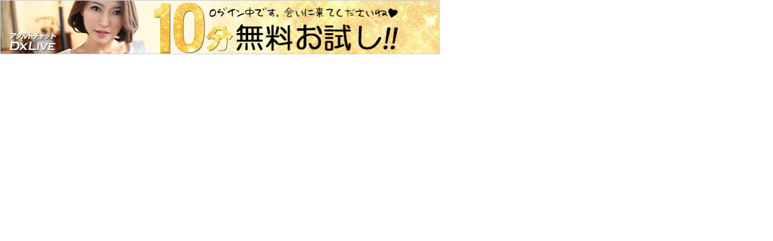

--- FILE ---
content_type: text/html
request_url: https://www.ppc-direct.com/index22.html?affid=227457
body_size: 418
content:
<!doctype html>
<html>

<head>
    <meta charset="utf-8">
    <title>DXLIVE</title>
    <link href="index2x_src/style.css" rel="stylesheet">
    <script src="index2x_src/setting.js"></script>
</head>

<body>
    <div class="ppc_banner" data-size="728x90">
        <a href='https://clear-tv.com/ppc300/9362004-362-103-227457?'
            target="_blank" rel="noopener">
            <img src="https://pixel-vault.com/ppc/ppc3/9362004/img1.jpg"
                id="banner"
                onerror="this.src='https://pixel-vault.com/ppc/ppc3/9362004/img1.jpg';" /></a>
    </div>
    <script>set_img('9362004');</script>
    <script src="/google_analytics_ppc3.js"></script>
    <script src="https://dticash.com/data/js/dticash.js"></script>
</body>

</html>